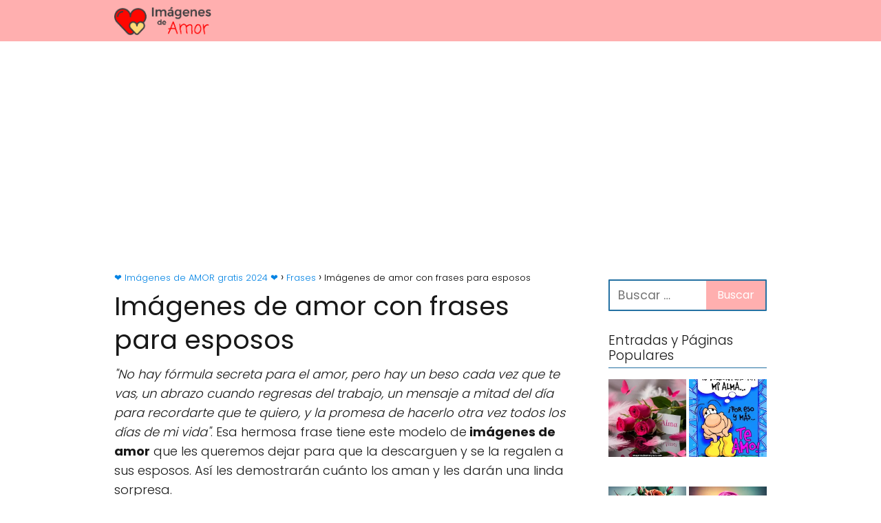

--- FILE ---
content_type: text/html; charset=UTF-8
request_url: https://imagenesdeamorgratis.com/imagenes-de-amor-con-frases-para-esposos/
body_size: 11571
content:
<!DOCTYPE html>

<html lang="es" >
	
<head>
	
<meta charset="UTF-8">
<meta name="viewport" content="width=device-width, initial-scale=1.0, maximum-scale=2.0">
<meta name='robots' content='index, follow, max-image-preview:large, max-snippet:-1, max-video-preview:-1' />
	<style>img:is([sizes="auto" i], [sizes^="auto," i]) { contain-intrinsic-size: 3000px 1500px }</style>
	
	<!-- This site is optimized with the Yoast SEO plugin v24.3 - https://yoast.com/wordpress/plugins/seo/ -->
	<title>Imágenes de amor con frases para esposos</title><link rel="stylesheet" href="https://imagenesdeamorgratis.com/wp-content/cache/min/1/c9e693f327691208c728e4f46012c470.css" media="all" data-minify="1" />
	<link rel="canonical" href="https://imagenesdeamorgratis.com/imagenes-de-amor-con-frases-para-esposos/" />
	<meta property="og:locale" content="es_ES" />
	<meta property="og:type" content="article" />
	<meta property="og:title" content="Imágenes de amor con frases para esposos" />
	<meta property="og:description" content="&quot;No hay fórmula secreta para el amor, pero hay un beso cada&hellip;" />
	<meta property="og:url" content="https://imagenesdeamorgratis.com/imagenes-de-amor-con-frases-para-esposos/" />
	<meta property="og:site_name" content="❤️ Imágenes de AMOR gratis 2024 ❤️" />
	<meta property="article:published_time" content="2013-11-22T01:23:22+00:00" />
	<meta property="og:image" content="https://i0.wp.com/imagenesdeamorgratis.com/wp-content/uploads/2013/11/imagenes-de-amor-con-frases1.jpg?fit=527%2C394&ssl=1" />
	<meta property="og:image:width" content="527" />
	<meta property="og:image:height" content="394" />
	<meta property="og:image:type" content="image/jpeg" />
	<meta name="author" content="Imagenes de Amor" />
	<meta name="twitter:card" content="summary_large_image" />
	<meta name="twitter:label1" content="Escrito por" />
	<meta name="twitter:data1" content="Imagenes de Amor" />
	<script type="application/ld+json" class="yoast-schema-graph">{"@context":"https://schema.org","@graph":[{"@type":"Article","@id":"https://imagenesdeamorgratis.com/imagenes-de-amor-con-frases-para-esposos/#article","isPartOf":{"@id":"https://imagenesdeamorgratis.com/imagenes-de-amor-con-frases-para-esposos/"},"author":{"name":"Imagenes de Amor","@id":"https://imagenesdeamorgratis.com/#/schema/person/af5e2e63d4fc2f690ac374db6442e2f4"},"headline":"Imágenes de amor con frases para esposos","datePublished":"2013-11-22T01:23:22+00:00","dateModified":"2013-11-22T01:23:22+00:00","mainEntityOfPage":{"@id":"https://imagenesdeamorgratis.com/imagenes-de-amor-con-frases-para-esposos/"},"wordCount":98,"commentCount":0,"publisher":{"@id":"https://imagenesdeamorgratis.com/#organization"},"image":{"@id":"https://imagenesdeamorgratis.com/imagenes-de-amor-con-frases-para-esposos/#primaryimage"},"thumbnailUrl":"https://imagenesdeamorgratis.com/wp-content/uploads/2013/11/imagenes-de-amor-con-frases1.jpg","keywords":["imagenes de amor con frases"],"articleSection":["Frases"],"inLanguage":"es"},{"@type":"WebPage","@id":"https://imagenesdeamorgratis.com/imagenes-de-amor-con-frases-para-esposos/","url":"https://imagenesdeamorgratis.com/imagenes-de-amor-con-frases-para-esposos/","name":"Imágenes de amor con frases para esposos","isPartOf":{"@id":"https://imagenesdeamorgratis.com/#website"},"primaryImageOfPage":{"@id":"https://imagenesdeamorgratis.com/imagenes-de-amor-con-frases-para-esposos/#primaryimage"},"image":{"@id":"https://imagenesdeamorgratis.com/imagenes-de-amor-con-frases-para-esposos/#primaryimage"},"thumbnailUrl":"https://imagenesdeamorgratis.com/wp-content/uploads/2013/11/imagenes-de-amor-con-frases1.jpg","datePublished":"2013-11-22T01:23:22+00:00","dateModified":"2013-11-22T01:23:22+00:00","inLanguage":"es","potentialAction":[{"@type":"ReadAction","target":["https://imagenesdeamorgratis.com/imagenes-de-amor-con-frases-para-esposos/"]}]},{"@type":"ImageObject","inLanguage":"es","@id":"https://imagenesdeamorgratis.com/imagenes-de-amor-con-frases-para-esposos/#primaryimage","url":"https://imagenesdeamorgratis.com/wp-content/uploads/2013/11/imagenes-de-amor-con-frases1.jpg","contentUrl":"https://imagenesdeamorgratis.com/wp-content/uploads/2013/11/imagenes-de-amor-con-frases1.jpg","width":527,"height":394,"caption":"imagenes de amor con frases"},{"@type":"WebSite","@id":"https://imagenesdeamorgratis.com/#website","url":"https://imagenesdeamorgratis.com/","name":"❤️ Imágenes de AMOR gratis 2024 ❤️","description":"Imagágenes de amor gratis, frases de amor, imagenes tiernas, fotomontajes de amor","publisher":{"@id":"https://imagenesdeamorgratis.com/#organization"},"potentialAction":[{"@type":"SearchAction","target":{"@type":"EntryPoint","urlTemplate":"https://imagenesdeamorgratis.com/?s={search_term_string}"},"query-input":{"@type":"PropertyValueSpecification","valueRequired":true,"valueName":"search_term_string"}}],"inLanguage":"es"},{"@type":"Organization","@id":"https://imagenesdeamorgratis.com/#organization","name":"❤️ Imágenes de AMOR gratis 2024 ❤️","url":"https://imagenesdeamorgratis.com/","logo":{"@type":"ImageObject","inLanguage":"es","@id":"https://imagenesdeamorgratis.com/#/schema/logo/image/","url":"https://imagenesdeamorgratis.com/wp-content/uploads/2019/06/imagenesamor.png","contentUrl":"https://imagenesdeamorgratis.com/wp-content/uploads/2019/06/imagenesamor.png","width":367,"height":93,"caption":"❤️ Imágenes de AMOR  gratis 2024 ❤️"},"image":{"@id":"https://imagenesdeamorgratis.com/#/schema/logo/image/"}},{"@type":"Person","@id":"https://imagenesdeamorgratis.com/#/schema/person/af5e2e63d4fc2f690ac374db6442e2f4","name":"Imagenes de Amor","image":{"@type":"ImageObject","inLanguage":"es","@id":"https://imagenesdeamorgratis.com/#/schema/person/image/","url":"https://secure.gravatar.com/avatar/8f675cb9b8f67449d5d84a7fc249744a?s=96&d=retro&r=g","contentUrl":"https://secure.gravatar.com/avatar/8f675cb9b8f67449d5d84a7fc249744a?s=96&d=retro&r=g","caption":"Imagenes de Amor"},"url":"https://imagenesdeamorgratis.com/author/juanguis/"}]}</script>
	<!-- / Yoast SEO plugin. -->


<link rel='dns-prefetch' href='//www.googletagmanager.com' />
<link rel='dns-prefetch' href='//stats.wp.com' />
<link rel='dns-prefetch' href='//v0.wordpress.com' />

<link rel="alternate" type="application/rss+xml" title="❤️ Imágenes de AMOR  gratis 2024 ❤️ &raquo; Feed" href="https://imagenesdeamorgratis.com/feed/" />


<style id='jetpack-sharing-buttons-style-inline-css' type='text/css'>
.jetpack-sharing-buttons__services-list{display:flex;flex-direction:row;flex-wrap:wrap;gap:0;list-style-type:none;margin:5px;padding:0}.jetpack-sharing-buttons__services-list.has-small-icon-size{font-size:12px}.jetpack-sharing-buttons__services-list.has-normal-icon-size{font-size:16px}.jetpack-sharing-buttons__services-list.has-large-icon-size{font-size:24px}.jetpack-sharing-buttons__services-list.has-huge-icon-size{font-size:36px}@media print{.jetpack-sharing-buttons__services-list{display:none!important}}.editor-styles-wrapper .wp-block-jetpack-sharing-buttons{gap:0;padding-inline-start:0}ul.jetpack-sharing-buttons__services-list.has-background{padding:1.25em 2.375em}
</style>
<style id='classic-theme-styles-inline-css' type='text/css'>
/*! This file is auto-generated */
.wp-block-button__link{color:#fff;background-color:#32373c;border-radius:9999px;box-shadow:none;text-decoration:none;padding:calc(.667em + 2px) calc(1.333em + 2px);font-size:1.125em}.wp-block-file__button{background:#32373c;color:#fff;text-decoration:none}
</style>

<style id='asap-style-inline-css' type='text/css'>
body {font-family: 'Poppins', sans-serif !important;background: #FFFFFF;font-weight: 300 !important;}h1,h2,h3,h4,h5,h6 {font-family: 'Poppins', sans-serif !important;font-weight: 400;line-height: 1.3;}h1 {color:#181818}h2,h5,h6{color:#181818}h3{color:#181818}h4{color:#181818}.home-categories .article-loop:hover h3,.home-categories .article-loop:hover p {color:#181818 !important;}.grid-container .grid-item h2 {font-family: 'Poppins', sans-serif !important;font-weight: 700;font-size: 25px !important;line-height: 1.3;}.design-3 .grid-container .grid-item h2,.design-3 .grid-container .grid-item h2 {font-size: 25px !important;}.home-categories h2 {font-family: 'Poppins', sans-serif !important;font-weight: 700;font-size: calc(25px - 4px) !important;line-height: 1.3;}.home-categories .featured-post h3 {font-family: 'Poppins', sans-serif !important;font-weight: 700 !important;font-size: 25px !important;line-height: 1.3;}.home-categories .article-loop h3,.home-categories .regular-post h3 {font-family: 'Poppins', sans-serif !important;font-weight: 300 !important;}.home-categories .regular-post h3 {font-size: calc(18px - 1px) !important;}.home-categories .article-loop h3,.design-3 .home-categories .regular-post h3 {font-size: 18px !important;}.article-loop p,.article-loop h2,.article-loop h3,.article-loop h4,.article-loop span.entry-title, .related-posts p,.last-post-sidebar p,.woocommerce-loop-product__title {font-family: 'Poppins', sans-serif !important;font-size: 18px !important;font-weight: 300 !important;}.article-loop-featured p,.article-loop-featured h2,.article-loop-featured h3 {font-family: 'Poppins', sans-serif !important;font-size: 18px !important;font-weight: bold !important;}.article-loop .show-extract p,.article-loop .show-extract span {font-family: 'Poppins', sans-serif !important;font-weight: 300 !important;}.home-categories .content-area .show-extract p {font-size: calc(18px - 2px) !important;}a {color: #0183e4;}.the-content .post-index span,.des-category .post-index span {font-size:18px;}.the-content .post-index li,.the-content .post-index a,.des-category .post-index li,.des-category .post-index a,.comment-respond > p > span > a,.asap-pros-cons-title span,.asap-pros-cons ul li span,.woocommerce #reviews #comments ol.commentlist li .comment-text p,.woocommerce #review_form #respond p,.woocommerce .comment-reply-title,.woocommerce form .form-row label, .woocommerce-page form .form-row label {font-size: calc(18px - 2px);}.content-tags a,.tagcloud a {border:1px solid #0183e4;}.content-tags a:hover,.tagcloud a:hover {color: #0183e499;}p,.the-content ul li,.the-content ol li,.content-wc ul li.content-wc ol li {color: #181818;font-size: 18px;line-height: 1.6;}.comment-author cite,.primary-sidebar ul li a,.woocommerce ul.products li.product .price,span.asap-author,.content-cluster .show-extract span,.home-categories h2 a {color: #181818;}.comment-body p,#commentform input,#commentform textarea{font-size: calc(18px - 2px);}.social-title,.primary-sidebar ul li a {font-size: calc(18px - 3px);}.breadcrumb a,.breadcrumb span,.woocommerce .woocommerce-breadcrumb {font-size: calc(18px - 5px);}.content-footer p,.content-footer li,.content-footer .widget-bottom-area,.search-header input:not([type=submit]):not([type=radio]):not([type=checkbox]):not([type=file]) {font-size: calc(18px - 4px) !important;}.search-header input:not([type=submit]):not([type=radio]):not([type=checkbox]):not([type=file]) {border:1px solid #00000026 !important;}h1 {font-size: 38px;}.archive .content-loop h1 {font-size: calc(38px - 2px);}.asap-hero h1 {font-size: 32px;}h2 {font-size: 32px;}h3 {font-size: 28px;}h4 {font-size: 23px;}.site-header,#cookiesbox {background: #ffafaf;}.site-header-wc a span.count-number {border:1px solid #000000;}.content-footer {background: #2471a3;}.comment-respond > p,.area-comentarios ol > p,.error404 .content-loop p + p,.search .content-loop .search-home + p {border-bottom:1px solid #2471a3}.home-categories h2:after,.toc-rapida__item.is-active::before {background: #2471a3}.pagination a,.nav-links a,.woocommerce #respond input#submit,.woocommerce a.button, .woocommerce button.button,.woocommerce input.button,.woocommerce #respond input#submit.alt,.woocommerce a.button.alt,.woocommerce button.button.alt,.woocommerce input.button.alt,.wpcf7-form input.wpcf7-submit,.woocommerce-pagination .page-numbers a,.woocommerce-pagination .page-numbers span {background: #2471a3;color: #FFFFFF !important;}.woocommerce div.product .woocommerce-tabs ul.tabs li.active {border-bottom: 2px solid #2471a3;}.pagination a:hover,.nav-links a:hover,.woocommerce-pagination .page-numbers a:hover,.woocommerce-pagination .page-numbers span:hover {background: #2471a3B3;}.woocommerce-pagination .page-numbers .current {background: #FFFFFF;color: #181818 !important;}.article-loop a span.entry-title{color:#181818 !important;}.article-loop a:hover p,.article-loop a:hover h2,.article-loop a:hover h3,.article-loop a:hover span.entry-title,.home-categories-h2 h2 a:hover {color: #0183e4 !important;}.article-loop.custom-links a:hover span.entry-title,.asap-loop-horizontal .article-loop a:hover span.entry-title {color: #181818 !important;}#commentform input,#commentform textarea {border: 2px solid #2471a3;font-weight: 300 !important;}.content-loop,.content-loop-design {max-width: 980px;}.site-header-content,.site-header-content-top {max-width: 980px;}.content-footer {max-width: calc(980px - 32px); }.content-footer-social {background: #2471a31A;}.content-single {max-width: 980px;}.content-page {max-width: 980px;}.content-wc {max-width: 980px;}.reply a,.go-top {background: #2471a3;color: #FFFFFF;}.reply a {border: 2px solid #2471a3;}#commentform input[type=submit] {background: #2471a3;color: #FFFFFF;}.site-header a,header,header label,.site-name h1 {color: #000000;}.content-footer a,.content-footer p,.content-footer .widget-area,.content-footer .widget-content-footer-bottom {color: #FFFFFF;}header .line {background: #000000;}.site-logo img {max-width: 160px;width:100%;}.content-footer .logo-footer img {max-width: 160px;}.search-header {margin-left: 0px;}.primary-sidebar {width:230px;}p.sidebar-title {font-size:calc(18px + 1px);}.comment-respond > p,.area-comentarios ol > p,.asap-subtitle,.asap-subtitle p {font-size:calc(18px + 2px);}.popular-post-sidebar ol a {color:#181818;font-size:calc(18px - 2px);}.popular-post-sidebar ol li:before,.primary-sidebar div ul li:before {border-color: #2471a3;}.search-form input[type=submit] {background:#ffafaf;}.search-form {border:2px solid #2471a3;}.sidebar-title:after {background:#2471a3;}.single-nav .nav-prev a:before, .single-nav .nav-next a:before {border-color:#2471a3;}.single-nav a {color:#181818;font-size:calc(18px - 3px);}.the-content .post-index {border-top:2px solid #2471a3;}.the-content .post-index #show-table {color:#0183e4;font-size: calc(18px - 3px);font-weight: 300;}.the-content .post-index .btn-show {font-size: calc(18px - 3px) !important;}.search-header form {width:200px;}.site-header .site-header-wc svg {stroke:#000000;}.item-featured {color:#FFFFFF;background:#e88330;}.item-new {color:#FFFFFF;background:#e83030;}.asap-style1.asap-popular ol li:before {border:1px solid #181818;}.asap-style2.asap-popular ol li:before {border:2px solid #2471a3;}.category-filters a.checked .checkbox {background-color: #2471a3; border-color: #2471a3;background-image: url('data:image/svg+xml;charset=UTF-8,<svg viewBox="0 0 16 16" fill="%23FFFFFF" xmlns="http://www.w3.org/2000/svg"><path d="M5.5 11.793l-3.646-3.647.708-.707L5.5 10.379l6.646-6.647.708.707-7.354 7.354z"/></svg>');}.category-filters a:hover .checkbox {border-color: #2471a3;}.design-2 .content-area.latest-post-container,.design-3 .regular-posts {grid-template-columns: repeat(3, 1fr);}.checkbox .check-table svg {stroke:#2471a3;}.article-content,#commentform input, #commentform textarea,.reply a,.woocommerce #respond input#submit, .woocommerce #respond input#submit.alt,.woocommerce-address-fields__field-wrapper input,.woocommerce-EditAccountForm input,.wpcf7-form input,.wpcf7-form textarea,.wpcf7-form input.wpcf7-submit,.grid-container .grid-item,.design-1 .featured-post-img,.design-1 .regular-post-img,.design-1 .lastest-post-img,.design-2 .featured-post-img,.design-2 .regular-post-img,.design-2 .lastest-post-img,.design-2 .grid-item,.design-2 .grid-item .grid-image-container,.design-2 .regular-post,.home.design-2.asap-box-design .article-loop,.design-3 .featured-post-img,.design-3 .regular-post-img,.design-3 .lastest-post-img {border-radius: 12px !important;}.pagination a, .pagination span, .nav-links a {border-radius:50%;min-width:2.5rem;}.reply a {padding:6px 8px !important;}.asap-icon,.asap-icon-single {border-radius:50%;}.asap-icon{margin-right:1px;padding:.6rem !important;}.content-footer-social {border-top-left-radius:12px;border-top-right-radius:12px;}.item-featured,.item-new,.average-rating-loop {border-radius:2px;}.content-item-category > span {border-top-left-radius: 3px;border-top-right-radius: 3px;}.woocommerce span.onsale,.woocommerce a.button,.woocommerce button.button, .woocommerce input.button, .woocommerce a.button.alt, .woocommerce button.button.alt, .woocommerce input.button.alt,.product-gallery-summary .quantity input,#add_payment_method table.cart input,.woocommerce-cart table.cart input, .woocommerce-checkout table.cart input,.woocommerce div.product form.cart .variations select {border-radius:2rem !important;}.search-home input {border-radius:2rem !important;padding: 0.875rem 1.25rem !important;}.search-home button.s-btn {margin-right:1.25rem !important;}#cookiesbox p,#cookiesbox a {color: #000000;}#cookiesbox button {background: #000000;color:#ffafaf;}@media (max-width: 1050px) and (min-width:481px) {.article-loop-featured .article-image-featured {border-radius: 12px !important;}}@media (min-width:1050px) { #autocomplete-results {border-radius:3px;}ul.sub-menu,ul.sub-menu li {border-radius:12px;}.search-header input {border-radius:2rem !important;padding: 0 3 0 .85rem !important;}.search-header button.s-btn {width:2.65rem !important;}.site-header .asap-icon svg { stroke: #000000 !important;}.home .content-loop {padding-top: 1.75rem;}}@media (min-width:1050px) {.content-footer {border-top-left-radius:12px;border-top-right-radius:12px;}}.article-loop .article-image,.article-loop a p,.article-loop img,.article-image-featured,input,textarea,a { transition:all .2s; }.article-loop:hover .article-image,.article-loop:hover img{transform:scale(1.05) }@media(max-width: 480px) {h1, .archive .content-loop h1 {font-size: calc(38px - 8px);}.asap-hero h1 {font-size: calc(32px - 8px);}h2 {font-size: calc(32px - 4px);}h3 {font-size: calc(28px - 4px);}.article-loop-featured .article-image-featured {border-radius: 12px !important;}}@media(min-width:1050px) {.content-thin {width: calc(95% - 230px);}#menu>ul {font-size: calc(18px - 2px);} #menu ul .menu-item-has-children:after {border: solid #000000;border-width: 0 2px 2px 0;}}@media(max-width:1050px) {#menu ul li .sub-menu li a:hover { color:#0183e4 !important;}#menu ul>li ul>li>a{font-size: calc(18px - 2px);}} .asap-box-design .last-post-sidebar .article-content { min-height:140px;}.asap-box-design .last-post-sidebar .article-loop {margin-bottom:.85rem !important;} .asap-box-design .last-post-sidebar article:last-child { margin-bottom:2rem !important;}.asap-date-loop {font-size: calc(18px - 5px) !important;text-align:center;}.sticky {top: 22px !important;}.the-content h2:before,.the-content h2 span:before{margin-top: -20px;height: 20px;}header {position:relative !important;}@media (max-width: 1050px) {.content-single,.content-page {padding-top: 0 !important;}.content-loop {padding: 2rem;}.author .content-loop, .category .content-loop {padding: 1rem 2rem 2rem 2rem;}}.content-footer {padding:0;}.content-footer p {margin-bottom:0 !important;}.content-footer .widget-area,.content-footer .widget-bottom-area {margin-bottom: 0rem;padding:1rem;}.content-footer li:first-child:before {content: '';padding: 0;}.content-footer li:before {content: '|';padding: 0 7px 0 5px;color: #fff;opacity: .4;}.content-footer li {list-style-type: none;display: inline;font-size: 15px;}.content-footer .widget-title,.content-footer .widget-bottom-title {display: none;}.content-footer {background: #2471a3;}.content-footer-social {max-width: calc(980px - 32px);}.search-header input {background:#FFFFFF !important;}.search-header button.s-btn,.search-header input::placeholder {color: #484848 !important;opacity:1 !important;}.search-header button.s-btn:hover {opacity:.7 !important;}.search-header input:not([type=submit]):not([type=radio]):not([type=checkbox]):not([type=file]) {border-color: #FFFFFF !important;}@media(min-width:768px) {.design-1 .grid-container .grid-item.item-2 h2,.design-1 .grid-container .grid-item.item-4 h2 {font-size: calc(25px - 8px) !important;}}@media (max-width: 768px) {.woocommerce ul.products[class*="columns-"] li.product,.woocommerce-page ul.products[class*="columns-"] li.product {width: 50% !important;}}.asap-megamenu-overlay.asap-megamenu-dropdown .asap-megamenu-container {width: 100%;padding: 0;}@media (min-width: 1050px) {.asap-megamenu-overlay.asap-megamenu-dropdown .asap-megamenu-container {max-width: calc(980px - 2rem) !important;width: calc(980px - 2rem) !important;margin: 0 auto !important;}}.asap-megamenu-overlay.asap-megamenu-dropdown .asap-megamenu-header,.asap-megamenu-overlay.asap-megamenu-dropdown .asap-megamenu-content {padding-left: 1rem;padding-right: 1rem;}
</style>
<style id='rocket-lazyload-inline-css' type='text/css'>
.rll-youtube-player{position:relative;padding-bottom:56.23%;height:0;overflow:hidden;max-width:100%;}.rll-youtube-player:focus-within{outline: 2px solid currentColor;outline-offset: 5px;}.rll-youtube-player iframe{position:absolute;top:0;left:0;width:100%;height:100%;z-index:100;background:0 0}.rll-youtube-player img{bottom:0;display:block;left:0;margin:auto;max-width:100%;width:100%;position:absolute;right:0;top:0;border:none;height:auto;-webkit-transition:.4s all;-moz-transition:.4s all;transition:.4s all}.rll-youtube-player img:hover{-webkit-filter:brightness(75%)}.rll-youtube-player .play{height:100%;width:100%;left:0;top:0;position:absolute;background:url(https://imagenesdeamorgratis.com/wp-content/plugins/wp-rocket/assets/img/youtube.png) no-repeat center;background-color: transparent !important;cursor:pointer;border:none;}
</style>
<script type="text/javascript" src="https://imagenesdeamorgratis.com/wp-includes/js/jquery/jquery.min.js?ver=3.7.1" id="jquery-core-js"></script>


<!-- Fragmento de código de la etiqueta de Google (gtag.js) añadida por Site Kit -->

<!-- Fragmento de código de Google Analytics añadido por Site Kit -->
<script type="text/javascript" src="https://www.googletagmanager.com/gtag/js?id=GT-WBKXKKC5" id="google_gtagjs-js" async></script>
<script type="text/javascript" id="google_gtagjs-js-after">
/* <![CDATA[ */
window.dataLayer = window.dataLayer || [];function gtag(){dataLayer.push(arguments);}
gtag("set","linker",{"domains":["imagenesdeamorgratis.com"]});
gtag("js", new Date());
gtag("set", "developer_id.dZTNiMT", true);
gtag("config", "GT-WBKXKKC5");
/* ]]> */
</script>

<!-- Finalizar fragmento de código de la etiqueta de Google (gtags.js) añadida por Site Kit -->

<link rel='shortlink' href='https://wp.me/p1YWnr-qe' />
<link rel="alternate" title="oEmbed (JSON)" type="application/json+oembed" href="https://imagenesdeamorgratis.com/wp-json/oembed/1.0/embed?url=https%3A%2F%2Fimagenesdeamorgratis.com%2Fimagenes-de-amor-con-frases-para-esposos%2F" />
<link rel="alternate" title="oEmbed (XML)" type="text/xml+oembed" href="https://imagenesdeamorgratis.com/wp-json/oembed/1.0/embed?url=https%3A%2F%2Fimagenesdeamorgratis.com%2Fimagenes-de-amor-con-frases-para-esposos%2F&#038;format=xml" />
<meta name="generator" content="Site Kit by Google 1.145.0" />	<style>img#wpstats{display:none}</style>
		<meta name="theme-color" content="#ffafaf"><link rel="preload" as="image" href="https://imagenesdeamorgratis.com/wp-content/uploads/2013/11/imagenes-de-amor-con-frases1.jpg" imagesrcset="https://imagenesdeamorgratis.com/wp-content/uploads/2013/11/imagenes-de-amor-con-frases1.jpg 527w, https://imagenesdeamorgratis.com/wp-content/uploads/2013/11/imagenes-de-amor-con-frases1-300x224.jpg 300w" imagesizes="(max-width: 527px) 100vw, 527px" /><style>@font-face {
            font-family: "Poppins";
            font-style: normal;
            font-weight: 300;
            src: local(""),
            url("https://imagenesdeamorgratis.com/wp-content/themes/asap/assets/fonts/poppins-300.woff2") format("woff2"),
            url("https://imagenesdeamorgratis.com/wp-content/themes/asap/assets/fonts/poppins-300.woff") format("woff");
            font-display: swap;
        } @font-face {
            font-family: "Poppins";
            font-style: normal;
            font-weight: 700;
            src: local(""),
            url("https://imagenesdeamorgratis.com/wp-content/themes/asap/assets/fonts/poppins-700.woff2") format("woff2"),
            url("https://imagenesdeamorgratis.com/wp-content/themes/asap/assets/fonts/poppins-700.woff") format("woff");
            font-display: swap;
        } @font-face {
            font-family: "Poppins";
            font-style: normal;
            font-weight: 400;
            src: local(""),
            url("https://imagenesdeamorgratis.com/wp-content/themes/asap/assets/fonts/poppins-400.woff2") format("woff2"),
            url("https://imagenesdeamorgratis.com/wp-content/themes/asap/assets/fonts/poppins-400.woff") format("woff");
            font-display: swap;
        } </style>


    <!-- Schema: Organization -->
    
        <script type="application/ld+json">
    	{"@context":"http:\/\/schema.org","@type":"Organization","name":"\u2764\ufe0f Im\u00e1genes de AMOR  gratis 2024 \u2764\ufe0f","alternateName":"Imag\u00e1genes de amor gratis, frases de amor, imagenes tiernas, fotomontajes de amor","url":"https:\/\/imagenesdeamorgratis.com","logo":"https:\/\/imagenesdeamorgratis.com\/wp-content\/uploads\/2019\/06\/imagenesamor.png"}    </script>
    

    <!-- Schema: Article -->
                    <script type="application/ld+json">
            {"@context":"https:\/\/schema.org","@type":"Article","mainEntityOfPage":{"@type":"WebPage","@id":"https:\/\/imagenesdeamorgratis.com\/imagenes-de-amor-con-frases-para-esposos\/"},"headline":"Im\u00e1genes de amor con frases para esposos","image":{"@type":"ImageObject","url":"https:\/\/imagenesdeamorgratis.com\/wp-content\/uploads\/2013\/11\/imagenes-de-amor-con-frases1.jpg"},"author":{"@type":"Person","name":"Imagenes de Amor","sameAs":"https:\/\/imagenesdeamorgratis.com\/author\/juanguis\/"},"publisher":{"@type":"Organization","name":"\u2764\ufe0f Im\u00e1genes de AMOR  gratis 2024 \u2764\ufe0f","logo":{"@type":"ImageObject","url":"https:\/\/imagenesdeamorgratis.com\/wp-content\/uploads\/2019\/06\/imagenesamor.png"}},"datePublished":"2013-11-21T22:23:22-03:00","dateModified":"2013-11-21T22:23:22-03:00"}        </script>
    


    <!-- Schema: Search -->
    
    



    <!-- Schema: Video -->
    
<script async src="https://pagead2.googlesyndication.com/pagead/js/adsbygoogle.js?client=ca-pub-3474802631592783"
     crossorigin="anonymous"></script>
<script type="text/javascript" src="https://cache.consentframework.com/js/pa/37291/c/rxtLU/stub" defer></script>
<script type="text/javascript" src="https://choices.consentframework.com/js/pa/37291/c/rxtLU/cmp" async></script><noscript><style id="rocket-lazyload-nojs-css">.rll-youtube-player, [data-lazy-src]{display:none !important;}</style></noscript></head>
	
<body data-rsssl=1 class="single postid-1626">
	
	
	

	
<header class="site-header">

	<div class="site-header-content">
		
				
		
	
		<div class="site-logo"><a href="https://imagenesdeamorgratis.com/" class="custom-logo-link" rel="home"><img width="367" height="93" src="data:image/svg+xml,%3Csvg%20xmlns='http://www.w3.org/2000/svg'%20viewBox='0%200%20367%2093'%3E%3C/svg%3E" class="custom-logo" alt="imagenesamor" decoding="async" data-lazy-srcset="https://imagenesdeamorgratis.com/wp-content/uploads/2019/06/imagenesamor.png 367w, https://imagenesdeamorgratis.com/wp-content/uploads/2019/06/imagenesamor-300x76.png 300w" data-lazy-sizes="(max-width: 367px) 100vw, 367px" data-lazy-src="https://imagenesdeamorgratis.com/wp-content/uploads/2019/06/imagenesamor.png" /><noscript><img width="367" height="93" src="https://imagenesdeamorgratis.com/wp-content/uploads/2019/06/imagenesamor.png" class="custom-logo" alt="imagenesamor" decoding="async" srcset="https://imagenesdeamorgratis.com/wp-content/uploads/2019/06/imagenesamor.png 367w, https://imagenesdeamorgratis.com/wp-content/uploads/2019/06/imagenesamor-300x76.png 300w" sizes="(max-width: 367px) 100vw, 367px" /></noscript></a></div>

		

			
			
						
			
		
		

<div>
	
		
	<input type="checkbox" id="btn-menu" />
	
	<label id="nav-icon" for="btn-menu">

		<div class="circle nav-icon">

			<span class="line top"></span>
			<span class="line middle"></span>
			<span class="line bottom"></span>

		</div>
		
	</label>
	
		
	
	<nav id="menu" itemscope="itemscope" itemtype="http://schema.org/SiteNavigationElement" role="navigation"  >
		
		
				
				
	</nav> 
	
</div>

					
	</div>
	
</header>



<main class="content-single">
	
	
				<div class="ads-asap ads-asap-top ads-asap-aligncenter ">

				</script>
<!-- Todofotomontajes-2021ASAP -->
<ins class="adsbygoogle"
     style="display:block"
     data-ad-client="ca-pub-3474802631592783"
     data-ad-slot="4087966045"
     data-ad-format="auto"
     data-full-width-responsive="true"></ins>
<script>
     (adsbygoogle = window.adsbygoogle || []).push({});
</script>
				</div>

						
			
		
					
	<article class="content-thin">
				
		
		

	
	
		
		<div role="navigation" aria-label="Breadcrumbs" class="breadcrumb-trail breadcrumbs" itemprop="breadcrumb"><ul class="breadcrumb" itemscope itemtype="http://schema.org/BreadcrumbList"><meta name="numberOfItems" content="3" /><meta name="itemListOrder" content="Ascending" /><li itemprop="itemListElement" itemscope itemtype="http://schema.org/ListItem" class="trail-item trail-begin"><a href="https://imagenesdeamorgratis.com/" rel="home" itemprop="item"><span itemprop="name">❤️ Imágenes de AMOR  gratis 2024 ❤️</span></a><meta itemprop="position" content="1" /></li><li itemprop="itemListElement" itemscope itemtype="http://schema.org/ListItem" class="trail-item"><a href="https://imagenesdeamorgratis.com/category/imagenes-de-amor-con-frases/" itemprop="item"><span itemprop="name">Frases</span></a><meta itemprop="position" content="2" /></li><li itemprop="itemListElement" itemscope itemtype="http://schema.org/ListItem" class="trail-item trail-end"><span itemprop="name">Imágenes de amor con frases para esposos</span><meta itemprop="position" content="3" /></li></ul></div>
				    <h1>Imágenes de amor con frases para esposos</h1>
		
			
		
		
		
					

	

	
	
	

	
	

	

		
		
		
			
		

	
	<div class="the-content">
	
	<p><em>"No hay fórmula secreta para el amor, pero hay un beso cada vez que te vas, un abrazo cuando regresas del trabajo, un mensaje a mitad del día para recordarte que te quiero, y la promesa de hacerlo otra vez todos los días de mi vida"</em>. Esa hermosa frase tiene este modelo de<strong> imágenes de amor</strong> que les queremos dejar para que la descarguen y se la regalen a sus esposos. Así les demostrarán cuánto los aman y les darán una linda sorpresa.</p>
<p><img decoding="async" class="alignnone size-full wp-image-1627" alt="imagenes de amor con frases" src="data:image/svg+xml,%3Csvg%20xmlns='http://www.w3.org/2000/svg'%20viewBox='0%200%20527%20394'%3E%3C/svg%3E" width="527" height="394" data-lazy-srcset="https://imagenesdeamorgratis.com/wp-content/uploads/2013/11/imagenes-de-amor-con-frases1.jpg 527w, https://imagenesdeamorgratis.com/wp-content/uploads/2013/11/imagenes-de-amor-con-frases1-300x224.jpg 300w" data-lazy-sizes="auto, (max-width: 527px) 100vw, 527px" data-lazy-src="https://www.imagenesdeamorgratis.com/wp-content/uploads/2013/11/imagenes-de-amor-con-frases1.jpg" /><noscript><img decoding="async" loading="lazy" class="alignnone size-full wp-image-1627" alt="imagenes de amor con frases" src="https://www.imagenesdeamorgratis.com/wp-content/uploads/2013/11/imagenes-de-amor-con-frases1.jpg" width="527" height="394" srcset="https://imagenesdeamorgratis.com/wp-content/uploads/2013/11/imagenes-de-amor-con-frases1.jpg 527w, https://imagenesdeamorgratis.com/wp-content/uploads/2013/11/imagenes-de-amor-con-frases1-300x224.jpg 300w" sizes="auto, (max-width: 527px) 100vw, 527px" /></noscript></p><div class="ads-asap ads-asap-aligncenter"><!-- Imagenes--Amor-Post1 -->
<ins class="adsbygoogle"
     style="display:block"
     data-ad-client="ca-pub-3474802631592783"
     data-ad-slot="6327155269"
     data-ad-format="auto"
     data-full-width-responsive="true"></ins>
<script>
     (adsbygoogle = window.adsbygoogle || []).push({});
</script></div>
</p><div class="content-tags"><a href="https://imagenesdeamorgratis.com/tag/imagenes-de-amor-con-frases-2/" rel="tag">imagenes de amor con frases</a></div>				
	
	</div>

	
	
<div class="social-buttons flexbox">
		
		
			
	
		
	
		
	
		
			
			
		
	
		
	
		
	
</div>
        <div class="related-posts">
            
<article class="article-loop asap-columns-3">
	
	<a href="https://imagenesdeamorgratis.com/mejores-imagenes-con-frases-de-amor-gratis/" rel="bookmark">
		
				
		<div class="article-content">

			<img width="350" height="350" src="data:image/svg+xml,%3Csvg%20xmlns='http://www.w3.org/2000/svg'%20viewBox='0%200%20350%20350'%3E%3C/svg%3E" class="attachment-post-thumbnail size-post-thumbnail wp-post-image" alt="" decoding="async" fetchpriority="high" data-lazy-srcset="https://imagenesdeamorgratis.com/wp-content/uploads/2021/11/mejores-Imagenes-de-amor-gratis_1-350x350.jpeg 350w, https://imagenesdeamorgratis.com/wp-content/uploads/2021/11/mejores-Imagenes-de-amor-gratis_1-300x300.jpeg 300w" data-lazy-sizes="(max-width: 350px) 100vw, 350px" data-lazy-src="https://imagenesdeamorgratis.com/wp-content/uploads/2021/11/mejores-Imagenes-de-amor-gratis_1-350x350.jpeg" /><noscript><img width="350" height="350" src="https://imagenesdeamorgratis.com/wp-content/uploads/2021/11/mejores-Imagenes-de-amor-gratis_1-350x350.jpeg" class="attachment-post-thumbnail size-post-thumbnail wp-post-image" alt="" decoding="async" fetchpriority="high" srcset="https://imagenesdeamorgratis.com/wp-content/uploads/2021/11/mejores-Imagenes-de-amor-gratis_1-350x350.jpeg 350w, https://imagenesdeamorgratis.com/wp-content/uploads/2021/11/mejores-Imagenes-de-amor-gratis_1-300x300.jpeg 300w" sizes="(max-width: 350px) 100vw, 350px" /></noscript>			
		</div>
		
				
				
		<p class="entry-title">Mejores imágenes con frases de amor gratis</p>		
						
	</a>
	
</article>
<article class="article-loop asap-columns-3">
	
	<a href="https://imagenesdeamorgratis.com/tarjetitas-lindas-con-mensajes-sobre-el-amor/" rel="bookmark">
		
				
		<div class="article-content">

			<img width="295" height="350" src="data:image/svg+xml,%3Csvg%20xmlns='http://www.w3.org/2000/svg'%20viewBox='0%200%20295%20350'%3E%3C/svg%3E" class="attachment-post-thumbnail size-post-thumbnail wp-post-image" alt="" decoding="async" data-lazy-srcset="https://imagenesdeamorgratis.com/wp-content/uploads/2021/08/tarjetas-lindas-con-mensajes-sobre-el-amor_1.jpeg 501w, https://imagenesdeamorgratis.com/wp-content/uploads/2021/08/tarjetas-lindas-con-mensajes-sobre-el-amor_1-253x300.jpeg 253w" data-lazy-sizes="(max-width: 295px) 100vw, 295px" data-lazy-src="https://imagenesdeamorgratis.com/wp-content/uploads/2021/08/tarjetas-lindas-con-mensajes-sobre-el-amor_1.jpeg" /><noscript><img width="295" height="350" src="https://imagenesdeamorgratis.com/wp-content/uploads/2021/08/tarjetas-lindas-con-mensajes-sobre-el-amor_1.jpeg" class="attachment-post-thumbnail size-post-thumbnail wp-post-image" alt="" decoding="async" srcset="https://imagenesdeamorgratis.com/wp-content/uploads/2021/08/tarjetas-lindas-con-mensajes-sobre-el-amor_1.jpeg 501w, https://imagenesdeamorgratis.com/wp-content/uploads/2021/08/tarjetas-lindas-con-mensajes-sobre-el-amor_1-253x300.jpeg 253w" sizes="(max-width: 295px) 100vw, 295px" /></noscript>			
		</div>
		
				
				
		<p class="entry-title">Tarjetitas lindas con mensajes sobre el amor</p>		
						
	</a>
	
</article>
<article class="article-loop asap-columns-3">
	
	<a href="https://imagenesdeamorgratis.com/imagenes-de-amor-con-frases-dulces-y-bellas/" rel="bookmark">
		
				
		<div class="article-content">

			<img width="285" height="350" src="data:image/svg+xml,%3Csvg%20xmlns='http://www.w3.org/2000/svg'%20viewBox='0%200%20285%20350'%3E%3C/svg%3E" class="attachment-post-thumbnail size-post-thumbnail wp-post-image" alt="" decoding="async" data-lazy-srcset="https://imagenesdeamorgratis.com/wp-content/uploads/2021/06/imagenes-de-amor-con-frases-dulces-para-regalar_1.jpeg 485w, https://imagenesdeamorgratis.com/wp-content/uploads/2021/06/imagenes-de-amor-con-frases-dulces-para-regalar_1-245x300.jpeg 245w" data-lazy-sizes="(max-width: 285px) 100vw, 285px" data-lazy-src="https://imagenesdeamorgratis.com/wp-content/uploads/2021/06/imagenes-de-amor-con-frases-dulces-para-regalar_1.jpeg" /><noscript><img width="285" height="350" src="https://imagenesdeamorgratis.com/wp-content/uploads/2021/06/imagenes-de-amor-con-frases-dulces-para-regalar_1.jpeg" class="attachment-post-thumbnail size-post-thumbnail wp-post-image" alt="" decoding="async" srcset="https://imagenesdeamorgratis.com/wp-content/uploads/2021/06/imagenes-de-amor-con-frases-dulces-para-regalar_1.jpeg 485w, https://imagenesdeamorgratis.com/wp-content/uploads/2021/06/imagenes-de-amor-con-frases-dulces-para-regalar_1-245x300.jpeg 245w" sizes="(max-width: 285px) 100vw, 285px" /></noscript>			
		</div>
		
				
				
		<p class="entry-title">Imágenes de amor con frases dulces y bellas</p>		
						
	</a>
	
</article>
<article class="article-loop asap-columns-3">
	
	<a href="https://imagenesdeamorgratis.com/imagenes-de-amor-con-frases-lindas-para-dedicar/" rel="bookmark">
		
				
		<div class="article-content">

			<img width="280" height="350" src="data:image/svg+xml,%3Csvg%20xmlns='http://www.w3.org/2000/svg'%20viewBox='0%200%20280%20350'%3E%3C/svg%3E" class="attachment-post-thumbnail size-post-thumbnail wp-post-image" alt="" decoding="async" data-lazy-srcset="https://imagenesdeamorgratis.com/wp-content/uploads/2021/03/imagenes-con-frases-de-amor-lindas-para-dedicar_1.jpg 476w, https://imagenesdeamorgratis.com/wp-content/uploads/2021/03/imagenes-con-frases-de-amor-lindas-para-dedicar_1-240x300.jpg 240w" data-lazy-sizes="(max-width: 280px) 100vw, 280px" data-lazy-src="https://imagenesdeamorgratis.com/wp-content/uploads/2021/03/imagenes-con-frases-de-amor-lindas-para-dedicar_1.jpg" /><noscript><img width="280" height="350" src="https://imagenesdeamorgratis.com/wp-content/uploads/2021/03/imagenes-con-frases-de-amor-lindas-para-dedicar_1.jpg" class="attachment-post-thumbnail size-post-thumbnail wp-post-image" alt="" decoding="async" srcset="https://imagenesdeamorgratis.com/wp-content/uploads/2021/03/imagenes-con-frases-de-amor-lindas-para-dedicar_1.jpg 476w, https://imagenesdeamorgratis.com/wp-content/uploads/2021/03/imagenes-con-frases-de-amor-lindas-para-dedicar_1-240x300.jpg 240w" sizes="(max-width: 280px) 100vw, 280px" /></noscript>			
		</div>
		
				
				
		<p class="entry-title">Imágenes de amor con frases lindas para dedicar</p>		
						
	</a>
	
</article>
<article class="article-loop asap-columns-3">
	
	<a href="https://imagenesdeamorgratis.com/imagenes-con-frases-de-amor-lindas-para-regalar/" rel="bookmark">
		
				
		<div class="article-content">

			<img width="350" height="350" src="data:image/svg+xml,%3Csvg%20xmlns='http://www.w3.org/2000/svg'%20viewBox='0%200%20350%20350'%3E%3C/svg%3E" class="attachment-post-thumbnail size-post-thumbnail wp-post-image" alt="" decoding="async" data-lazy-srcset="https://imagenesdeamorgratis.com/wp-content/uploads/2020/10/imagenes-con-frases-de-amor-lindas-descargar-gratis_1.jpg 595w, https://imagenesdeamorgratis.com/wp-content/uploads/2020/10/imagenes-con-frases-de-amor-lindas-descargar-gratis_1-300x300.jpg 300w" data-lazy-sizes="(max-width: 350px) 100vw, 350px" data-lazy-src="https://imagenesdeamorgratis.com/wp-content/uploads/2020/10/imagenes-con-frases-de-amor-lindas-descargar-gratis_1.jpg" /><noscript><img width="350" height="350" src="https://imagenesdeamorgratis.com/wp-content/uploads/2020/10/imagenes-con-frases-de-amor-lindas-descargar-gratis_1.jpg" class="attachment-post-thumbnail size-post-thumbnail wp-post-image" alt="" decoding="async" srcset="https://imagenesdeamorgratis.com/wp-content/uploads/2020/10/imagenes-con-frases-de-amor-lindas-descargar-gratis_1.jpg 595w, https://imagenesdeamorgratis.com/wp-content/uploads/2020/10/imagenes-con-frases-de-amor-lindas-descargar-gratis_1-300x300.jpg 300w" sizes="(max-width: 350px) 100vw, 350px" /></noscript>			
		</div>
		
				
				
		<p class="entry-title">Imágenes con frases de amor lindas para regalar</p>		
						
	</a>
	
</article>
<article class="article-loop asap-columns-3">
	
	<a href="https://imagenesdeamorgratis.com/imagenes-con-frases-bonitas-para-regalar-a-tu-amor/" rel="bookmark">
		
				
		<div class="article-content">

			<img width="350" height="350" src="data:image/svg+xml,%3Csvg%20xmlns='http://www.w3.org/2000/svg'%20viewBox='0%200%20350%20350'%3E%3C/svg%3E" class="attachment-post-thumbnail size-post-thumbnail wp-post-image" alt="" decoding="async" data-lazy-srcset="https://imagenesdeamorgratis.com/wp-content/uploads/2020/09/imagenes-amor-frases-bonitas-para-regalar_1.jpg 595w, https://imagenesdeamorgratis.com/wp-content/uploads/2020/09/imagenes-amor-frases-bonitas-para-regalar_1-300x300.jpg 300w" data-lazy-sizes="(max-width: 350px) 100vw, 350px" data-lazy-src="https://imagenesdeamorgratis.com/wp-content/uploads/2020/09/imagenes-amor-frases-bonitas-para-regalar_1.jpg" /><noscript><img width="350" height="350" src="https://imagenesdeamorgratis.com/wp-content/uploads/2020/09/imagenes-amor-frases-bonitas-para-regalar_1.jpg" class="attachment-post-thumbnail size-post-thumbnail wp-post-image" alt="" decoding="async" srcset="https://imagenesdeamorgratis.com/wp-content/uploads/2020/09/imagenes-amor-frases-bonitas-para-regalar_1.jpg 595w, https://imagenesdeamorgratis.com/wp-content/uploads/2020/09/imagenes-amor-frases-bonitas-para-regalar_1-300x300.jpg 300w" sizes="(max-width: 350px) 100vw, 350px" /></noscript>			
		</div>
		
				
				
		<p class="entry-title">Imágenes con frases bonitas para regalar a tu amor</p>		
						
	</a>
	
</article>        </div>

    			
	</article>
	
		
	
<aside id="primary-sidebar" class="primary-sidebar widget-area" role="complementary">
	
		
	<div><form role="search" method="get" class="search-form" action="https://imagenesdeamorgratis.com/">
				<label>
					<span class="screen-reader-text">Buscar:</span>
					<input type="search" class="search-field" placeholder="Buscar &hellip;" value="" name="s" />
				</label>
				<input type="submit" class="search-submit" value="Buscar" />
			</form></div><div><p class="sidebar-title">Entradas y Páginas Populares</p><div class='widgets-grid-layout no-grav'>
<div class="widget-grid-view-image"><a href="https://imagenesdeamorgratis.com/40-nombres-bonitos-con-rosas/" title="+40 Nombres bonitos con rosas" class="bump-view" data-bump-view="tp"><img width="200" height="200" src="data:image/svg+xml,%3Csvg%20xmlns='http://www.w3.org/2000/svg'%20viewBox='0%200%20200%20200'%3E%3C/svg%3E" data-lazy-srcset="https://i0.wp.com/imagenesdeamorgratis.com/wp-content/uploads/2024/09/nombres-bonitos-con-rosas_23.jpg?resize=200%2C200&amp;ssl=1 1x, https://i0.wp.com/imagenesdeamorgratis.com/wp-content/uploads/2024/09/nombres-bonitos-con-rosas_23.jpg?resize=300%2C300&amp;ssl=1 1.5x, https://i0.wp.com/imagenesdeamorgratis.com/wp-content/uploads/2024/09/nombres-bonitos-con-rosas_23.jpg?resize=400%2C400&amp;ssl=1 2x, https://i0.wp.com/imagenesdeamorgratis.com/wp-content/uploads/2024/09/nombres-bonitos-con-rosas_23.jpg?resize=600%2C600&amp;ssl=1 3x" alt="+40 Nombres bonitos con rosas" data-pin-nopin="true" data-lazy-src="https://i0.wp.com/imagenesdeamorgratis.com/wp-content/uploads/2024/09/nombres-bonitos-con-rosas_23.jpg?resize=200%2C200&#038;ssl=1"/><noscript><img loading="lazy" width="200" height="200" src="https://i0.wp.com/imagenesdeamorgratis.com/wp-content/uploads/2024/09/nombres-bonitos-con-rosas_23.jpg?resize=200%2C200&#038;ssl=1" srcset="https://i0.wp.com/imagenesdeamorgratis.com/wp-content/uploads/2024/09/nombres-bonitos-con-rosas_23.jpg?resize=200%2C200&amp;ssl=1 1x, https://i0.wp.com/imagenesdeamorgratis.com/wp-content/uploads/2024/09/nombres-bonitos-con-rosas_23.jpg?resize=300%2C300&amp;ssl=1 1.5x, https://i0.wp.com/imagenesdeamorgratis.com/wp-content/uploads/2024/09/nombres-bonitos-con-rosas_23.jpg?resize=400%2C400&amp;ssl=1 2x, https://i0.wp.com/imagenesdeamorgratis.com/wp-content/uploads/2024/09/nombres-bonitos-con-rosas_23.jpg?resize=600%2C600&amp;ssl=1 3x" alt="+40 Nombres bonitos con rosas" data-pin-nopin="true"/></noscript></a></div><div class="widget-grid-view-image"><a href="https://imagenesdeamorgratis.com/imagenes-de-amor-de-feliz-cumple-mes/" title="Imágenes de amor de feliz cumple mes" class="bump-view" data-bump-view="tp"><img width="200" height="200" src="data:image/svg+xml,%3Csvg%20xmlns='http://www.w3.org/2000/svg'%20viewBox='0%200%20200%20200'%3E%3C/svg%3E" data-lazy-srcset="https://i0.wp.com/imagenesdeamorgratis.com/wp-content/uploads/2015/08/Tarjetas-gratis-de-cumple-mes.jpg?resize=200%2C200&amp;ssl=1 1x, https://i0.wp.com/imagenesdeamorgratis.com/wp-content/uploads/2015/08/Tarjetas-gratis-de-cumple-mes.jpg?resize=300%2C300&amp;ssl=1 1.5x, https://i0.wp.com/imagenesdeamorgratis.com/wp-content/uploads/2015/08/Tarjetas-gratis-de-cumple-mes.jpg?resize=400%2C400&amp;ssl=1 2x" alt="Imágenes de amor de feliz cumple mes" data-pin-nopin="true" data-lazy-src="https://i0.wp.com/imagenesdeamorgratis.com/wp-content/uploads/2015/08/Tarjetas-gratis-de-cumple-mes.jpg?resize=200%2C200&#038;ssl=1"/><noscript><img loading="lazy" width="200" height="200" src="https://i0.wp.com/imagenesdeamorgratis.com/wp-content/uploads/2015/08/Tarjetas-gratis-de-cumple-mes.jpg?resize=200%2C200&#038;ssl=1" srcset="https://i0.wp.com/imagenesdeamorgratis.com/wp-content/uploads/2015/08/Tarjetas-gratis-de-cumple-mes.jpg?resize=200%2C200&amp;ssl=1 1x, https://i0.wp.com/imagenesdeamorgratis.com/wp-content/uploads/2015/08/Tarjetas-gratis-de-cumple-mes.jpg?resize=300%2C300&amp;ssl=1 1.5x, https://i0.wp.com/imagenesdeamorgratis.com/wp-content/uploads/2015/08/Tarjetas-gratis-de-cumple-mes.jpg?resize=400%2C400&amp;ssl=1 2x" alt="Imágenes de amor de feliz cumple mes" data-pin-nopin="true"/></noscript></a></div><div class="widget-grid-view-image"><a href="https://imagenesdeamorgratis.com/imagenes-de-nombres-3d-con-flores-de-colores/" title="Imágenes de nombres 3d con flores de colores" class="bump-view" data-bump-view="tp"><img width="200" height="200" src="data:image/svg+xml,%3Csvg%20xmlns='http://www.w3.org/2000/svg'%20viewBox='0%200%20200%20200'%3E%3C/svg%3E" data-lazy-srcset="https://i0.wp.com/imagenesdeamorgratis.com/wp-content/uploads/2024/01/imagenes-con-nombre-3d-flores-de-colores_-39.jpg?resize=200%2C200&amp;ssl=1 1x, https://i0.wp.com/imagenesdeamorgratis.com/wp-content/uploads/2024/01/imagenes-con-nombre-3d-flores-de-colores_-39.jpg?resize=300%2C300&amp;ssl=1 1.5x, https://i0.wp.com/imagenesdeamorgratis.com/wp-content/uploads/2024/01/imagenes-con-nombre-3d-flores-de-colores_-39.jpg?resize=400%2C400&amp;ssl=1 2x, https://i0.wp.com/imagenesdeamorgratis.com/wp-content/uploads/2024/01/imagenes-con-nombre-3d-flores-de-colores_-39.jpg?resize=600%2C600&amp;ssl=1 3x" alt="Imágenes de nombres 3d con flores de colores" data-pin-nopin="true" data-lazy-src="https://i0.wp.com/imagenesdeamorgratis.com/wp-content/uploads/2024/01/imagenes-con-nombre-3d-flores-de-colores_-39.jpg?resize=200%2C200&#038;ssl=1"/><noscript><img loading="lazy" width="200" height="200" src="https://i0.wp.com/imagenesdeamorgratis.com/wp-content/uploads/2024/01/imagenes-con-nombre-3d-flores-de-colores_-39.jpg?resize=200%2C200&#038;ssl=1" srcset="https://i0.wp.com/imagenesdeamorgratis.com/wp-content/uploads/2024/01/imagenes-con-nombre-3d-flores-de-colores_-39.jpg?resize=200%2C200&amp;ssl=1 1x, https://i0.wp.com/imagenesdeamorgratis.com/wp-content/uploads/2024/01/imagenes-con-nombre-3d-flores-de-colores_-39.jpg?resize=300%2C300&amp;ssl=1 1.5x, https://i0.wp.com/imagenesdeamorgratis.com/wp-content/uploads/2024/01/imagenes-con-nombre-3d-flores-de-colores_-39.jpg?resize=400%2C400&amp;ssl=1 2x, https://i0.wp.com/imagenesdeamorgratis.com/wp-content/uploads/2024/01/imagenes-con-nombre-3d-flores-de-colores_-39.jpg?resize=600%2C600&amp;ssl=1 3x" alt="Imágenes de nombres 3d con flores de colores" data-pin-nopin="true"/></noscript></a></div><div class="widget-grid-view-image"><a href="https://imagenesdeamorgratis.com/imagenes-de-nombres-3d-con-hermosas-rosas/" title="Imágenes de nombres 3D con hermosas rosas" class="bump-view" data-bump-view="tp"><img width="200" height="200" src="data:image/svg+xml,%3Csvg%20xmlns='http://www.w3.org/2000/svg'%20viewBox='0%200%20200%20200'%3E%3C/svg%3E" data-lazy-srcset="https://i0.wp.com/imagenesdeamorgratis.com/wp-content/uploads/2024/01/imagenes-con-nombre-3d-y-rosa-gratis_28.jpg?resize=200%2C200&amp;ssl=1 1x, https://i0.wp.com/imagenesdeamorgratis.com/wp-content/uploads/2024/01/imagenes-con-nombre-3d-y-rosa-gratis_28.jpg?resize=300%2C300&amp;ssl=1 1.5x, https://i0.wp.com/imagenesdeamorgratis.com/wp-content/uploads/2024/01/imagenes-con-nombre-3d-y-rosa-gratis_28.jpg?resize=400%2C400&amp;ssl=1 2x, https://i0.wp.com/imagenesdeamorgratis.com/wp-content/uploads/2024/01/imagenes-con-nombre-3d-y-rosa-gratis_28.jpg?resize=600%2C600&amp;ssl=1 3x" alt="Imágenes de nombres 3D con hermosas rosas" data-pin-nopin="true" data-lazy-src="https://i0.wp.com/imagenesdeamorgratis.com/wp-content/uploads/2024/01/imagenes-con-nombre-3d-y-rosa-gratis_28.jpg?resize=200%2C200&#038;ssl=1"/><noscript><img loading="lazy" width="200" height="200" src="https://i0.wp.com/imagenesdeamorgratis.com/wp-content/uploads/2024/01/imagenes-con-nombre-3d-y-rosa-gratis_28.jpg?resize=200%2C200&#038;ssl=1" srcset="https://i0.wp.com/imagenesdeamorgratis.com/wp-content/uploads/2024/01/imagenes-con-nombre-3d-y-rosa-gratis_28.jpg?resize=200%2C200&amp;ssl=1 1x, https://i0.wp.com/imagenesdeamorgratis.com/wp-content/uploads/2024/01/imagenes-con-nombre-3d-y-rosa-gratis_28.jpg?resize=300%2C300&amp;ssl=1 1.5x, https://i0.wp.com/imagenesdeamorgratis.com/wp-content/uploads/2024/01/imagenes-con-nombre-3d-y-rosa-gratis_28.jpg?resize=400%2C400&amp;ssl=1 2x, https://i0.wp.com/imagenesdeamorgratis.com/wp-content/uploads/2024/01/imagenes-con-nombre-3d-y-rosa-gratis_28.jpg?resize=600%2C600&amp;ssl=1 3x" alt="Imágenes de nombres 3D con hermosas rosas" data-pin-nopin="true"/></noscript></a></div><div class="widget-grid-view-image"><a href="https://imagenesdeamorgratis.com/imagenes-de-nombres-3d-con-tiernos-ositos/" title="Imágenes de nombres 3d con tiernos ositos" class="bump-view" data-bump-view="tp"><img width="200" height="200" src="data:image/svg+xml,%3Csvg%20xmlns='http://www.w3.org/2000/svg'%20viewBox='0%200%20200%20200'%3E%3C/svg%3E" data-lazy-srcset="https://i0.wp.com/imagenesdeamorgratis.com/wp-content/uploads/2024/01/imagenes-con-nombre-3d-ositos-tiernos_-7.jpg?resize=200%2C200&amp;ssl=1 1x, https://i0.wp.com/imagenesdeamorgratis.com/wp-content/uploads/2024/01/imagenes-con-nombre-3d-ositos-tiernos_-7.jpg?resize=300%2C300&amp;ssl=1 1.5x, https://i0.wp.com/imagenesdeamorgratis.com/wp-content/uploads/2024/01/imagenes-con-nombre-3d-ositos-tiernos_-7.jpg?resize=400%2C400&amp;ssl=1 2x, https://i0.wp.com/imagenesdeamorgratis.com/wp-content/uploads/2024/01/imagenes-con-nombre-3d-ositos-tiernos_-7.jpg?resize=600%2C600&amp;ssl=1 3x" alt="Imágenes de nombres 3d con tiernos ositos" data-pin-nopin="true" data-lazy-src="https://i0.wp.com/imagenesdeamorgratis.com/wp-content/uploads/2024/01/imagenes-con-nombre-3d-ositos-tiernos_-7.jpg?resize=200%2C200&#038;ssl=1"/><noscript><img loading="lazy" width="200" height="200" src="https://i0.wp.com/imagenesdeamorgratis.com/wp-content/uploads/2024/01/imagenes-con-nombre-3d-ositos-tiernos_-7.jpg?resize=200%2C200&#038;ssl=1" srcset="https://i0.wp.com/imagenesdeamorgratis.com/wp-content/uploads/2024/01/imagenes-con-nombre-3d-ositos-tiernos_-7.jpg?resize=200%2C200&amp;ssl=1 1x, https://i0.wp.com/imagenesdeamorgratis.com/wp-content/uploads/2024/01/imagenes-con-nombre-3d-ositos-tiernos_-7.jpg?resize=300%2C300&amp;ssl=1 1.5x, https://i0.wp.com/imagenesdeamorgratis.com/wp-content/uploads/2024/01/imagenes-con-nombre-3d-ositos-tiernos_-7.jpg?resize=400%2C400&amp;ssl=1 2x, https://i0.wp.com/imagenesdeamorgratis.com/wp-content/uploads/2024/01/imagenes-con-nombre-3d-ositos-tiernos_-7.jpg?resize=600%2C600&amp;ssl=1 3x" alt="Imágenes de nombres 3d con tiernos ositos" data-pin-nopin="true"/></noscript></a></div><div class="widget-grid-view-image"><a href="https://imagenesdeamorgratis.com/imagenes-de-buen-dia-mi-amor/" title="Imágenes de buen día mi amor" class="bump-view" data-bump-view="tp"><img width="200" height="200" src="data:image/svg+xml,%3Csvg%20xmlns='http://www.w3.org/2000/svg'%20viewBox='0%200%20200%20200'%3E%3C/svg%3E" data-lazy-srcset="https://i0.wp.com/imagenesdeamorgratis.com/wp-content/uploads/2015/08/imagenes-de-buen-dia-mi-amor.jpg?resize=200%2C200&amp;ssl=1 1x, https://i0.wp.com/imagenesdeamorgratis.com/wp-content/uploads/2015/08/imagenes-de-buen-dia-mi-amor.jpg?resize=300%2C300&amp;ssl=1 1.5x, https://i0.wp.com/imagenesdeamorgratis.com/wp-content/uploads/2015/08/imagenes-de-buen-dia-mi-amor.jpg?resize=400%2C400&amp;ssl=1 2x" alt="Imágenes de buen día mi amor" data-pin-nopin="true" data-lazy-src="https://i0.wp.com/imagenesdeamorgratis.com/wp-content/uploads/2015/08/imagenes-de-buen-dia-mi-amor.jpg?resize=200%2C200&#038;ssl=1"/><noscript><img loading="lazy" width="200" height="200" src="https://i0.wp.com/imagenesdeamorgratis.com/wp-content/uploads/2015/08/imagenes-de-buen-dia-mi-amor.jpg?resize=200%2C200&#038;ssl=1" srcset="https://i0.wp.com/imagenesdeamorgratis.com/wp-content/uploads/2015/08/imagenes-de-buen-dia-mi-amor.jpg?resize=200%2C200&amp;ssl=1 1x, https://i0.wp.com/imagenesdeamorgratis.com/wp-content/uploads/2015/08/imagenes-de-buen-dia-mi-amor.jpg?resize=300%2C300&amp;ssl=1 1.5x, https://i0.wp.com/imagenesdeamorgratis.com/wp-content/uploads/2015/08/imagenes-de-buen-dia-mi-amor.jpg?resize=400%2C400&amp;ssl=1 2x" alt="Imágenes de buen día mi amor" data-pin-nopin="true"/></noscript></a></div><div class="widget-grid-view-image"><a href="https://imagenesdeamorgratis.com/imagenes-te-extrano-para-descargar-gratis/" title="Imágenes te extraño para descargar gratis" class="bump-view" data-bump-view="tp"><img width="200" height="200" src="data:image/svg+xml,%3Csvg%20xmlns='http://www.w3.org/2000/svg'%20viewBox='0%200%20200%20200'%3E%3C/svg%3E" data-lazy-srcset="https://i0.wp.com/imagenesdeamorgratis.com/wp-content/uploads/2020/02/imagenes-te-extrano_1.jpg?resize=200%2C200&amp;ssl=1 1x, https://i0.wp.com/imagenesdeamorgratis.com/wp-content/uploads/2020/02/imagenes-te-extrano_1.jpg?resize=300%2C300&amp;ssl=1 1.5x, https://i0.wp.com/imagenesdeamorgratis.com/wp-content/uploads/2020/02/imagenes-te-extrano_1.jpg?resize=400%2C400&amp;ssl=1 2x" alt="Imágenes te extraño para descargar gratis" data-pin-nopin="true" data-lazy-src="https://i0.wp.com/imagenesdeamorgratis.com/wp-content/uploads/2020/02/imagenes-te-extrano_1.jpg?resize=200%2C200&#038;ssl=1"/><noscript><img loading="lazy" width="200" height="200" src="https://i0.wp.com/imagenesdeamorgratis.com/wp-content/uploads/2020/02/imagenes-te-extrano_1.jpg?resize=200%2C200&#038;ssl=1" srcset="https://i0.wp.com/imagenesdeamorgratis.com/wp-content/uploads/2020/02/imagenes-te-extrano_1.jpg?resize=200%2C200&amp;ssl=1 1x, https://i0.wp.com/imagenesdeamorgratis.com/wp-content/uploads/2020/02/imagenes-te-extrano_1.jpg?resize=300%2C300&amp;ssl=1 1.5x, https://i0.wp.com/imagenesdeamorgratis.com/wp-content/uploads/2020/02/imagenes-te-extrano_1.jpg?resize=400%2C400&amp;ssl=1 2x" alt="Imágenes te extraño para descargar gratis" data-pin-nopin="true"/></noscript></a></div><div class="widget-grid-view-image"><a href="https://imagenesdeamorgratis.com/descargar-gratis-imagenes-de-amor-con-frases/" title="Descargar gratis imágenes de amor con frases" class="bump-view" data-bump-view="tp"><img width="200" height="200" src="data:image/svg+xml,%3Csvg%20xmlns='http://www.w3.org/2000/svg'%20viewBox='0%200%20200%20200'%3E%3C/svg%3E" data-lazy-srcset="https://i0.wp.com/imagenesdeamorgratis.com/wp-content/uploads/2019/09/descargar-imagenes-de-amor-_1.jpg?resize=200%2C200&amp;ssl=1 1x, https://i0.wp.com/imagenesdeamorgratis.com/wp-content/uploads/2019/09/descargar-imagenes-de-amor-_1.jpg?resize=300%2C300&amp;ssl=1 1.5x, https://i0.wp.com/imagenesdeamorgratis.com/wp-content/uploads/2019/09/descargar-imagenes-de-amor-_1.jpg?resize=400%2C400&amp;ssl=1 2x, https://i0.wp.com/imagenesdeamorgratis.com/wp-content/uploads/2019/09/descargar-imagenes-de-amor-_1.jpg?resize=600%2C600&amp;ssl=1 3x" alt="Descargar gratis imágenes de amor con frases" data-pin-nopin="true" data-lazy-src="https://i0.wp.com/imagenesdeamorgratis.com/wp-content/uploads/2019/09/descargar-imagenes-de-amor-_1.jpg?resize=200%2C200&#038;ssl=1"/><noscript><img loading="lazy" width="200" height="200" src="https://i0.wp.com/imagenesdeamorgratis.com/wp-content/uploads/2019/09/descargar-imagenes-de-amor-_1.jpg?resize=200%2C200&#038;ssl=1" srcset="https://i0.wp.com/imagenesdeamorgratis.com/wp-content/uploads/2019/09/descargar-imagenes-de-amor-_1.jpg?resize=200%2C200&amp;ssl=1 1x, https://i0.wp.com/imagenesdeamorgratis.com/wp-content/uploads/2019/09/descargar-imagenes-de-amor-_1.jpg?resize=300%2C300&amp;ssl=1 1.5x, https://i0.wp.com/imagenesdeamorgratis.com/wp-content/uploads/2019/09/descargar-imagenes-de-amor-_1.jpg?resize=400%2C400&amp;ssl=1 2x, https://i0.wp.com/imagenesdeamorgratis.com/wp-content/uploads/2019/09/descargar-imagenes-de-amor-_1.jpg?resize=600%2C600&amp;ssl=1 3x" alt="Descargar gratis imágenes de amor con frases" data-pin-nopin="true"/></noscript></a></div><div class="widget-grid-view-image"><a href="https://imagenesdeamorgratis.com/imagenes-de-amor-para-decir-te-extrano/" title="Imágenes de amor para decir te extraño" class="bump-view" data-bump-view="tp"><img width="200" height="200" src="data:image/svg+xml,%3Csvg%20xmlns='http://www.w3.org/2000/svg'%20viewBox='0%200%20200%20200'%3E%3C/svg%3E" data-lazy-srcset="https://i0.wp.com/imagenesdeamorgratis.com/wp-content/uploads/2013/08/im%C3%A1genes-de-amor-te-extra%C3%B1o.jpg?resize=200%2C200&amp;ssl=1 1x, https://i0.wp.com/imagenesdeamorgratis.com/wp-content/uploads/2013/08/im%C3%A1genes-de-amor-te-extra%C3%B1o.jpg?resize=300%2C300&amp;ssl=1 1.5x, https://i0.wp.com/imagenesdeamorgratis.com/wp-content/uploads/2013/08/im%C3%A1genes-de-amor-te-extra%C3%B1o.jpg?resize=400%2C400&amp;ssl=1 2x" alt="Imágenes de amor para decir te extraño" data-pin-nopin="true" data-lazy-src="https://i0.wp.com/imagenesdeamorgratis.com/wp-content/uploads/2013/08/im%C3%A1genes-de-amor-te-extra%C3%B1o.jpg?resize=200%2C200&#038;ssl=1"/><noscript><img loading="lazy" width="200" height="200" src="https://i0.wp.com/imagenesdeamorgratis.com/wp-content/uploads/2013/08/im%C3%A1genes-de-amor-te-extra%C3%B1o.jpg?resize=200%2C200&#038;ssl=1" srcset="https://i0.wp.com/imagenesdeamorgratis.com/wp-content/uploads/2013/08/im%C3%A1genes-de-amor-te-extra%C3%B1o.jpg?resize=200%2C200&amp;ssl=1 1x, https://i0.wp.com/imagenesdeamorgratis.com/wp-content/uploads/2013/08/im%C3%A1genes-de-amor-te-extra%C3%B1o.jpg?resize=300%2C300&amp;ssl=1 1.5x, https://i0.wp.com/imagenesdeamorgratis.com/wp-content/uploads/2013/08/im%C3%A1genes-de-amor-te-extra%C3%B1o.jpg?resize=400%2C400&amp;ssl=1 2x" alt="Imágenes de amor para decir te extraño" data-pin-nopin="true"/></noscript></a></div><div class="widget-grid-view-image"><a href="https://imagenesdeamorgratis.com/imagenes-con-nombres-escritos-en-color-neon/" title="Imágenes con nombres escritos en color neón" class="bump-view" data-bump-view="tp"><img width="200" height="200" src="data:image/svg+xml,%3Csvg%20xmlns='http://www.w3.org/2000/svg'%20viewBox='0%200%20200%20200'%3E%3C/svg%3E" data-lazy-srcset="https://i0.wp.com/imagenesdeamorgratis.com/wp-content/uploads/2024/06/imagenes-con-nombre-en-color-neon-con-flores_44.jpg?resize=200%2C200&amp;ssl=1 1x, https://i0.wp.com/imagenesdeamorgratis.com/wp-content/uploads/2024/06/imagenes-con-nombre-en-color-neon-con-flores_44.jpg?resize=300%2C300&amp;ssl=1 1.5x, https://i0.wp.com/imagenesdeamorgratis.com/wp-content/uploads/2024/06/imagenes-con-nombre-en-color-neon-con-flores_44.jpg?resize=400%2C400&amp;ssl=1 2x, https://i0.wp.com/imagenesdeamorgratis.com/wp-content/uploads/2024/06/imagenes-con-nombre-en-color-neon-con-flores_44.jpg?resize=600%2C600&amp;ssl=1 3x" alt="Imágenes con nombres escritos en color neón" data-pin-nopin="true" data-lazy-src="https://i0.wp.com/imagenesdeamorgratis.com/wp-content/uploads/2024/06/imagenes-con-nombre-en-color-neon-con-flores_44.jpg?resize=200%2C200&#038;ssl=1"/><noscript><img loading="lazy" width="200" height="200" src="https://i0.wp.com/imagenesdeamorgratis.com/wp-content/uploads/2024/06/imagenes-con-nombre-en-color-neon-con-flores_44.jpg?resize=200%2C200&#038;ssl=1" srcset="https://i0.wp.com/imagenesdeamorgratis.com/wp-content/uploads/2024/06/imagenes-con-nombre-en-color-neon-con-flores_44.jpg?resize=200%2C200&amp;ssl=1 1x, https://i0.wp.com/imagenesdeamorgratis.com/wp-content/uploads/2024/06/imagenes-con-nombre-en-color-neon-con-flores_44.jpg?resize=300%2C300&amp;ssl=1 1.5x, https://i0.wp.com/imagenesdeamorgratis.com/wp-content/uploads/2024/06/imagenes-con-nombre-en-color-neon-con-flores_44.jpg?resize=400%2C400&amp;ssl=1 2x, https://i0.wp.com/imagenesdeamorgratis.com/wp-content/uploads/2024/06/imagenes-con-nombre-en-color-neon-con-flores_44.jpg?resize=600%2C600&amp;ssl=1 3x" alt="Imágenes con nombres escritos en color neón" data-pin-nopin="true"/></noscript></a></div></div>
</div><div><p class="sidebar-title">Categorías</p>
			<ul>
					<li class="cat-item cat-item-3"><a href="https://imagenesdeamorgratis.com/category/imagenes-de-amor/">Amor</a>
</li>
	<li class="cat-item cat-item-136"><a href="https://imagenesdeamorgratis.com/category/aniversario/">Aniversario</a>
</li>
	<li class="cat-item cat-item-126"><a href="https://imagenesdeamorgratis.com/category/imagenes-de-amor-para-ano-nuevo/">Año nuevo</a>
</li>
	<li class="cat-item cat-item-171"><a href="https://imagenesdeamorgratis.com/category/apellidos-personalizados/">Apellidos personalizados</a>
</li>
	<li class="cat-item cat-item-30"><a href="https://imagenesdeamorgratis.com/category/imagenes-de-besos/">Besos</a>
</li>
	<li class="cat-item cat-item-24"><a href="https://imagenesdeamorgratis.com/category/imagenes-de-amor-con-corazones/">Corazones</a>
</li>
	<li class="cat-item cat-item-129"><a href="https://imagenesdeamorgratis.com/category/cristiano/">Cristiano</a>
</li>
	<li class="cat-item cat-item-146"><a href="https://imagenesdeamorgratis.com/category/desamor/">Desamor</a>
</li>
	<li class="cat-item cat-item-144"><a href="https://imagenesdeamorgratis.com/category/dia-de-la-mujer/">Día de la Mujer</a>
</li>
	<li class="cat-item cat-item-167"><a href="https://imagenesdeamorgratis.com/category/dia-del-padre/">Día del Padre</a>
</li>
	<li class="cat-item cat-item-94"><a href="https://imagenesdeamorgratis.com/category/imagenes-de-amor-con-dibujitos/">Dibujos</a>
</li>
	<li class="cat-item cat-item-12"><a href="https://imagenesdeamorgratis.com/category/imagenes-de-amor-divertidas/">Divertidas</a>
</li>
	<li class="cat-item cat-item-77"><a href="https://imagenesdeamorgratis.com/category/imagenes-de-amor-con-flores/">Flores</a>
</li>
	<li class="cat-item cat-item-16"><a href="https://imagenesdeamorgratis.com/category/imagenes-de-amor-con-frases/">Frases</a>
</li>
	<li class="cat-item cat-item-149"><a href="https://imagenesdeamorgratis.com/category/halloween/">Halloween</a>
</li>
	<li class="cat-item cat-item-36"><a href="https://imagenesdeamorgratis.com/category/imagenes-de-amor-para-navidad/">Navidad</a>
</li>
	<li class="cat-item cat-item-165"><a href="https://imagenesdeamorgratis.com/category/nombres/">Nombres</a>
</li>
	<li class="cat-item cat-item-141"><a href="https://imagenesdeamorgratis.com/category/novios-y-novias/">Novios y Novias</a>
</li>
	<li class="cat-item cat-item-61"><a href="https://imagenesdeamorgratis.com/category/imagenes-de-amor-con-ositos/">Ositos</a>
</li>
	<li class="cat-item cat-item-117"><a href="https://imagenesdeamorgratis.com/category/imagenes-de-perdon/">Perdón</a>
</li>
	<li class="cat-item cat-item-139"><a href="https://imagenesdeamorgratis.com/category/poemas/">Poemas</a>
</li>
	<li class="cat-item cat-item-41"><a href="https://imagenesdeamorgratis.com/category/imagenes-para-san-valentin/">San Valentín</a>
</li>
	<li class="cat-item cat-item-76"><a href="https://imagenesdeamorgratis.com/category/imagenes-de-te-amo-2/">Te amo</a>
</li>
	<li class="cat-item cat-item-74"><a href="https://imagenesdeamorgratis.com/category/imagenes-de-te-extrano/">Te extraño</a>
</li>
	<li class="cat-item cat-item-21"><a href="https://imagenesdeamorgratis.com/category/imagenes-tiernas/">Tiernas</a>
</li>
	<li class="cat-item cat-item-18"><a href="https://imagenesdeamorgratis.com/category/imagenes-de-amor-tristes/">Tristes</a>
</li>
	<li class="cat-item cat-item-1"><a href="https://imagenesdeamorgratis.com/category/sin-categoria/">Varias</a>
</li>
	<li class="cat-item cat-item-112"><a href="https://imagenesdeamorgratis.com/category/imagenes-de-amor-con-versos-2/">Versos</a>
</li>
	<li class="cat-item cat-item-169"><a href="https://imagenesdeamorgratis.com/category/whatsapp/">WhatsApp</a>
</li>
			</ul>

			</div>		
		
	
</aside>
	
</main>

 

	
	

	
	
			
	<div class="footer-breadcrumb">
				
		<div class="breadcrumb-trail breadcrumbs"><ul class="breadcrumb"><li ><a href="https://imagenesdeamorgratis.com/" rel="home" itemprop="item"><span itemprop="name">❤️ Imágenes de AMOR  gratis 2024 ❤️</span></a></li><li ><a href="https://imagenesdeamorgratis.com/category/imagenes-de-amor-con-frases/" itemprop="item"><span itemprop="name">Frases</span></a></li><li ><span itemprop="name">Imágenes de amor con frases para esposos</span></li></ul></div>			
	</div>
		
	
	
			
		<span class="go-top"><span>Subir</span><i class="arrow arrow-up"></i></span>
		
	
	
	
	
	
	



	


<script type="text/javascript" src="https://stats.wp.com/e-202603.js" id="jetpack-stats-js" data-wp-strategy="defer" defer></script>
<script type="text/javascript" id="jetpack-stats-js-after">
/* <![CDATA[ */
_stq = window._stq || [];
_stq.push([ "view", JSON.parse("{\"v\":\"ext\",\"blog\":\"29300421\",\"post\":\"1626\",\"tz\":\"-3\",\"srv\":\"imagenesdeamorgratis.com\",\"j\":\"1:14.2.1\"}") ]);
_stq.push([ "clickTrackerInit", "29300421", "1626" ]);
/* ]]> */
</script>
<script>window.lazyLoadOptions=[{elements_selector:"img[data-lazy-src],.rocket-lazyload,iframe[data-lazy-src]",data_src:"lazy-src",data_srcset:"lazy-srcset",data_sizes:"lazy-sizes",class_loading:"lazyloading",class_loaded:"lazyloaded",threshold:300,callback_loaded:function(element){if(element.tagName==="IFRAME"&&element.dataset.rocketLazyload=="fitvidscompatible"){if(element.classList.contains("lazyloaded")){if(typeof window.jQuery!="undefined"){if(jQuery.fn.fitVids){jQuery(element).parent().fitVids()}}}}}},{elements_selector:".rocket-lazyload",data_src:"lazy-src",data_srcset:"lazy-srcset",data_sizes:"lazy-sizes",class_loading:"lazyloading",class_loaded:"lazyloaded",threshold:300,}];window.addEventListener('LazyLoad::Initialized',function(e){var lazyLoadInstance=e.detail.instance;if(window.MutationObserver){var observer=new MutationObserver(function(mutations){var image_count=0;var iframe_count=0;var rocketlazy_count=0;mutations.forEach(function(mutation){for(var i=0;i<mutation.addedNodes.length;i++){if(typeof mutation.addedNodes[i].getElementsByTagName!=='function'){continue}
if(typeof mutation.addedNodes[i].getElementsByClassName!=='function'){continue}
images=mutation.addedNodes[i].getElementsByTagName('img');is_image=mutation.addedNodes[i].tagName=="IMG";iframes=mutation.addedNodes[i].getElementsByTagName('iframe');is_iframe=mutation.addedNodes[i].tagName=="IFRAME";rocket_lazy=mutation.addedNodes[i].getElementsByClassName('rocket-lazyload');image_count+=images.length;iframe_count+=iframes.length;rocketlazy_count+=rocket_lazy.length;if(is_image){image_count+=1}
if(is_iframe){iframe_count+=1}}});if(image_count>0||iframe_count>0||rocketlazy_count>0){lazyLoadInstance.update()}});var b=document.getElementsByTagName("body")[0];var config={childList:!0,subtree:!0};observer.observe(b,config)}},!1)</script><script data-no-minify="1" async src="https://imagenesdeamorgratis.com/wp-content/plugins/wp-rocket/assets/js/lazyload/17.8.3/lazyload.min.js"></script>
  <script src="https://imagenesdeamorgratis.com/wp-content/cache/min/1/987cc29bd184a29c5c26dbe347f07f53.js" data-minify="1" defer></script></body>
</html>
<!-- This website is like a Rocket, isn't it? Performance optimized by WP Rocket. Learn more: https://wp-rocket.me -->

--- FILE ---
content_type: text/html; charset=utf-8
request_url: https://www.google.com/recaptcha/api2/aframe
body_size: 266
content:
<!DOCTYPE HTML><html><head><meta http-equiv="content-type" content="text/html; charset=UTF-8"></head><body><script nonce="NQxaNZcirt-OQOFL81P87w">/** Anti-fraud and anti-abuse applications only. See google.com/recaptcha */ try{var clients={'sodar':'https://pagead2.googlesyndication.com/pagead/sodar?'};window.addEventListener("message",function(a){try{if(a.source===window.parent){var b=JSON.parse(a.data);var c=clients[b['id']];if(c){var d=document.createElement('img');d.src=c+b['params']+'&rc='+(localStorage.getItem("rc::a")?sessionStorage.getItem("rc::b"):"");window.document.body.appendChild(d);sessionStorage.setItem("rc::e",parseInt(sessionStorage.getItem("rc::e")||0)+1);localStorage.setItem("rc::h",'1768700131457');}}}catch(b){}});window.parent.postMessage("_grecaptcha_ready", "*");}catch(b){}</script></body></html>